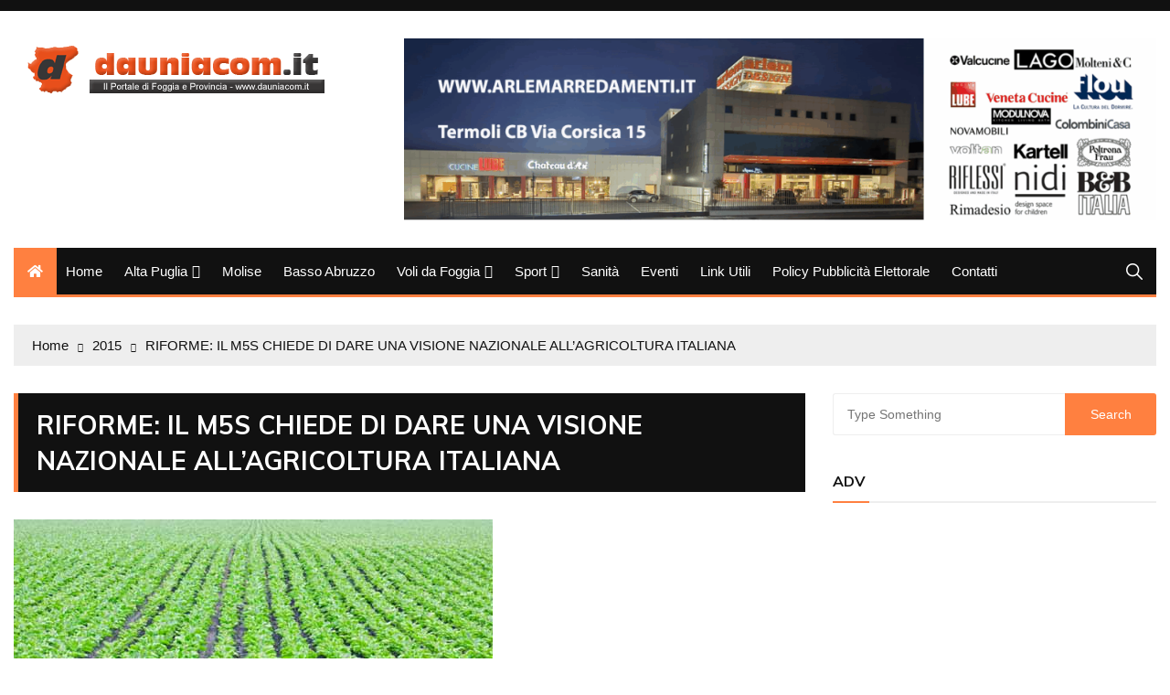

--- FILE ---
content_type: text/html; charset=UTF-8
request_url: https://www.dauniacom.it/2015/riforme-il-m5s-chiede-di-dare-una-visione-nazionale-allagricoltura-italiana/
body_size: 13762
content:
<!doctype html>
<html lang="it-IT">
	<head>
		<meta charset="UTF-8">
		<meta name="viewport" content="width=device-width, initial-scale=1">
		<link rel="profile" href="http://gmpg.org/xfn/11">
		<meta name='robots' content='index, follow, max-image-preview:large, max-snippet:-1, max-video-preview:-1' />
	<style>img:is([sizes="auto" i], [sizes^="auto," i]) { contain-intrinsic-size: 3000px 1500px }</style>
	<script id="cookieyes" type="text/javascript" src="https://cdn-cookieyes.com/client_data/5b751362da2458ac6aae11f3/script.js"></script>
	<!-- This site is optimized with the Yoast SEO plugin v26.8 - https://yoast.com/product/yoast-seo-wordpress/ -->
	<title>RIFORME: IL M5S CHIEDE DI DARE UNA VISIONE NAZIONALE ALL’AGRICOLTURA ITALIANA - Dauniacom.it Il Portale di Foggia e Provincia</title>
	<link rel="canonical" href="https://www.dauniacom.it/2015/riforme-il-m5s-chiede-di-dare-una-visione-nazionale-allagricoltura-italiana/" />
	<meta property="og:locale" content="it_IT" />
	<meta property="og:type" content="article" />
	<meta property="og:title" content="RIFORME: IL M5S CHIEDE DI DARE UNA VISIONE NAZIONALE ALL’AGRICOLTURA ITALIANA - Dauniacom.it Il Portale di Foggia e Provincia" />
	<meta property="og:description" content="Il deputato pugliese L’Abbate, capogruppo M5S in Commissione Agricoltura, presenta un emendamento per rafforzare il" />
	<meta property="og:url" content="https://www.dauniacom.it/2015/riforme-il-m5s-chiede-di-dare-una-visione-nazionale-allagricoltura-italiana/" />
	<meta property="og:site_name" content="Dauniacom.it Il Portale di Foggia e Provincia" />
	<meta property="article:published_time" content="2015-01-10T11:22:22+00:00" />
	<meta property="og:image" content="https://www.dauniacom.it/wp-content/uploads/Campo-barbabietole-da-zucchero.jpg" />
	<meta property="og:image:width" content="524" />
	<meta property="og:image:height" content="349" />
	<meta property="og:image:type" content="image/jpeg" />
	<meta name="author" content="Staff" />
	<meta name="twitter:card" content="summary_large_image" />
	<meta name="twitter:label1" content="Scritto da" />
	<meta name="twitter:data1" content="Staff" />
	<meta name="twitter:label2" content="Tempo di lettura stimato" />
	<meta name="twitter:data2" content="1 minuto" />
	<script type="application/ld+json" class="yoast-schema-graph">{"@context":"https://schema.org","@graph":[{"@type":"Article","@id":"https://www.dauniacom.it/2015/riforme-il-m5s-chiede-di-dare-una-visione-nazionale-allagricoltura-italiana/#article","isPartOf":{"@id":"https://www.dauniacom.it/2015/riforme-il-m5s-chiede-di-dare-una-visione-nazionale-allagricoltura-italiana/"},"author":{"name":"Staff","@id":"https://www.dauniacom.it/#/schema/person/28e13eb6e6fad7fc334995580d93c4e1"},"headline":"RIFORME: IL M5S CHIEDE DI DARE UNA VISIONE NAZIONALE ALL’AGRICOLTURA ITALIANA","datePublished":"2015-01-10T11:22:22+00:00","mainEntityOfPage":{"@id":"https://www.dauniacom.it/2015/riforme-il-m5s-chiede-di-dare-una-visione-nazionale-allagricoltura-italiana/"},"wordCount":273,"publisher":{"@id":"https://www.dauniacom.it/#organization"},"image":{"@id":"https://www.dauniacom.it/2015/riforme-il-m5s-chiede-di-dare-una-visione-nazionale-allagricoltura-italiana/#primaryimage"},"thumbnailUrl":"https://www.dauniacom.it/wp-content/uploads/Campo-barbabietole-da-zucchero.jpg","keywords":["agricoltura","capitanata agricoltura","daunia agricoltura"],"articleSection":["Agricoltura, pesca e acquacoltura"],"inLanguage":"it-IT"},{"@type":"WebPage","@id":"https://www.dauniacom.it/2015/riforme-il-m5s-chiede-di-dare-una-visione-nazionale-allagricoltura-italiana/","url":"https://www.dauniacom.it/2015/riforme-il-m5s-chiede-di-dare-una-visione-nazionale-allagricoltura-italiana/","name":"RIFORME: IL M5S CHIEDE DI DARE UNA VISIONE NAZIONALE ALL’AGRICOLTURA ITALIANA - Dauniacom.it Il Portale di Foggia e Provincia","isPartOf":{"@id":"https://www.dauniacom.it/#website"},"primaryImageOfPage":{"@id":"https://www.dauniacom.it/2015/riforme-il-m5s-chiede-di-dare-una-visione-nazionale-allagricoltura-italiana/#primaryimage"},"image":{"@id":"https://www.dauniacom.it/2015/riforme-il-m5s-chiede-di-dare-una-visione-nazionale-allagricoltura-italiana/#primaryimage"},"thumbnailUrl":"https://www.dauniacom.it/wp-content/uploads/Campo-barbabietole-da-zucchero.jpg","datePublished":"2015-01-10T11:22:22+00:00","breadcrumb":{"@id":"https://www.dauniacom.it/2015/riforme-il-m5s-chiede-di-dare-una-visione-nazionale-allagricoltura-italiana/#breadcrumb"},"inLanguage":"it-IT","potentialAction":[{"@type":"ReadAction","target":["https://www.dauniacom.it/2015/riforme-il-m5s-chiede-di-dare-una-visione-nazionale-allagricoltura-italiana/"]}]},{"@type":"ImageObject","inLanguage":"it-IT","@id":"https://www.dauniacom.it/2015/riforme-il-m5s-chiede-di-dare-una-visione-nazionale-allagricoltura-italiana/#primaryimage","url":"https://www.dauniacom.it/wp-content/uploads/Campo-barbabietole-da-zucchero.jpg","contentUrl":"https://www.dauniacom.it/wp-content/uploads/Campo-barbabietole-da-zucchero.jpg","width":524,"height":349},{"@type":"BreadcrumbList","@id":"https://www.dauniacom.it/2015/riforme-il-m5s-chiede-di-dare-una-visione-nazionale-allagricoltura-italiana/#breadcrumb","itemListElement":[{"@type":"ListItem","position":1,"name":"Home","item":"https://www.dauniacom.it/"},{"@type":"ListItem","position":2,"name":"Shopping","item":"https://www.dauniacom.it/shopping/"},{"@type":"ListItem","position":3,"name":"RIFORME: IL M5S CHIEDE DI DARE UNA VISIONE NAZIONALE ALL’AGRICOLTURA ITALIANA"}]},{"@type":"WebSite","@id":"https://www.dauniacom.it/#website","url":"https://www.dauniacom.it/","name":"Dauniacom.it Il Portale di Foggia e Provincia","description":"Il portale di Foggia e Provincia dal 2002","publisher":{"@id":"https://www.dauniacom.it/#organization"},"potentialAction":[{"@type":"SearchAction","target":{"@type":"EntryPoint","urlTemplate":"https://www.dauniacom.it/?s={search_term_string}"},"query-input":{"@type":"PropertyValueSpecification","valueRequired":true,"valueName":"search_term_string"}}],"inLanguage":"it-IT"},{"@type":"Organization","@id":"https://www.dauniacom.it/#organization","name":"Dauniacom.it Il Portale di Foggia e Provincia","url":"https://www.dauniacom.it/","logo":{"@type":"ImageObject","inLanguage":"it-IT","@id":"https://www.dauniacom.it/#/schema/logo/image/","url":"https://www.dauniacom.it/wp-content/uploads/2011/09/logo-dauniacom.png","contentUrl":"https://www.dauniacom.it/wp-content/uploads/2011/09/logo-dauniacom.png","width":"346","height":"66","caption":"Dauniacom.it  Il Portale di Foggia e Provincia"},"image":{"@id":"https://www.dauniacom.it/#/schema/logo/image/"}},{"@type":"Person","@id":"https://www.dauniacom.it/#/schema/person/28e13eb6e6fad7fc334995580d93c4e1","name":"Staff","image":{"@type":"ImageObject","inLanguage":"it-IT","@id":"https://www.dauniacom.it/#/schema/person/image/","url":"https://secure.gravatar.com/avatar/0c369681d3113d8ecdb0f6f9d053a69c9604827e20fd997f36621d6714ed9df7?s=96&d=mm&r=g","contentUrl":"https://secure.gravatar.com/avatar/0c369681d3113d8ecdb0f6f9d053a69c9604827e20fd997f36621d6714ed9df7?s=96&d=mm&r=g","caption":"Staff"},"url":"https://www.dauniacom.it/author/staff/"}]}</script>
	<!-- / Yoast SEO plugin. -->


<link rel='dns-prefetch' href='//www.googletagmanager.com' />
<link rel='dns-prefetch' href='//fonts.googleapis.com' />
<link rel="alternate" type="application/rss+xml" title="Dauniacom.it  Il Portale di Foggia e Provincia &raquo; Feed" href="https://www.dauniacom.it/feed/" />
<link rel="alternate" type="application/rss+xml" title="Dauniacom.it  Il Portale di Foggia e Provincia &raquo; Feed dei commenti" href="https://www.dauniacom.it/comments/feed/" />
<link rel="alternate" type="application/rss+xml" title="Dauniacom.it  Il Portale di Foggia e Provincia &raquo; RIFORME: IL M5S CHIEDE DI DARE UNA VISIONE NAZIONALE ALL’AGRICOLTURA ITALIANA Feed dei commenti" href="https://www.dauniacom.it/2015/riforme-il-m5s-chiede-di-dare-una-visione-nazionale-allagricoltura-italiana/feed/" />
<script type="text/javascript">
/* <![CDATA[ */
window._wpemojiSettings = {"baseUrl":"https:\/\/s.w.org\/images\/core\/emoji\/16.0.1\/72x72\/","ext":".png","svgUrl":"https:\/\/s.w.org\/images\/core\/emoji\/16.0.1\/svg\/","svgExt":".svg","source":{"concatemoji":"https:\/\/www.dauniacom.it\/wp-includes\/js\/wp-emoji-release.min.js?ver=6.8.3"}};
/*! This file is auto-generated */
!function(s,n){var o,i,e;function c(e){try{var t={supportTests:e,timestamp:(new Date).valueOf()};sessionStorage.setItem(o,JSON.stringify(t))}catch(e){}}function p(e,t,n){e.clearRect(0,0,e.canvas.width,e.canvas.height),e.fillText(t,0,0);var t=new Uint32Array(e.getImageData(0,0,e.canvas.width,e.canvas.height).data),a=(e.clearRect(0,0,e.canvas.width,e.canvas.height),e.fillText(n,0,0),new Uint32Array(e.getImageData(0,0,e.canvas.width,e.canvas.height).data));return t.every(function(e,t){return e===a[t]})}function u(e,t){e.clearRect(0,0,e.canvas.width,e.canvas.height),e.fillText(t,0,0);for(var n=e.getImageData(16,16,1,1),a=0;a<n.data.length;a++)if(0!==n.data[a])return!1;return!0}function f(e,t,n,a){switch(t){case"flag":return n(e,"\ud83c\udff3\ufe0f\u200d\u26a7\ufe0f","\ud83c\udff3\ufe0f\u200b\u26a7\ufe0f")?!1:!n(e,"\ud83c\udde8\ud83c\uddf6","\ud83c\udde8\u200b\ud83c\uddf6")&&!n(e,"\ud83c\udff4\udb40\udc67\udb40\udc62\udb40\udc65\udb40\udc6e\udb40\udc67\udb40\udc7f","\ud83c\udff4\u200b\udb40\udc67\u200b\udb40\udc62\u200b\udb40\udc65\u200b\udb40\udc6e\u200b\udb40\udc67\u200b\udb40\udc7f");case"emoji":return!a(e,"\ud83e\udedf")}return!1}function g(e,t,n,a){var r="undefined"!=typeof WorkerGlobalScope&&self instanceof WorkerGlobalScope?new OffscreenCanvas(300,150):s.createElement("canvas"),o=r.getContext("2d",{willReadFrequently:!0}),i=(o.textBaseline="top",o.font="600 32px Arial",{});return e.forEach(function(e){i[e]=t(o,e,n,a)}),i}function t(e){var t=s.createElement("script");t.src=e,t.defer=!0,s.head.appendChild(t)}"undefined"!=typeof Promise&&(o="wpEmojiSettingsSupports",i=["flag","emoji"],n.supports={everything:!0,everythingExceptFlag:!0},e=new Promise(function(e){s.addEventListener("DOMContentLoaded",e,{once:!0})}),new Promise(function(t){var n=function(){try{var e=JSON.parse(sessionStorage.getItem(o));if("object"==typeof e&&"number"==typeof e.timestamp&&(new Date).valueOf()<e.timestamp+604800&&"object"==typeof e.supportTests)return e.supportTests}catch(e){}return null}();if(!n){if("undefined"!=typeof Worker&&"undefined"!=typeof OffscreenCanvas&&"undefined"!=typeof URL&&URL.createObjectURL&&"undefined"!=typeof Blob)try{var e="postMessage("+g.toString()+"("+[JSON.stringify(i),f.toString(),p.toString(),u.toString()].join(",")+"));",a=new Blob([e],{type:"text/javascript"}),r=new Worker(URL.createObjectURL(a),{name:"wpTestEmojiSupports"});return void(r.onmessage=function(e){c(n=e.data),r.terminate(),t(n)})}catch(e){}c(n=g(i,f,p,u))}t(n)}).then(function(e){for(var t in e)n.supports[t]=e[t],n.supports.everything=n.supports.everything&&n.supports[t],"flag"!==t&&(n.supports.everythingExceptFlag=n.supports.everythingExceptFlag&&n.supports[t]);n.supports.everythingExceptFlag=n.supports.everythingExceptFlag&&!n.supports.flag,n.DOMReady=!1,n.readyCallback=function(){n.DOMReady=!0}}).then(function(){return e}).then(function(){var e;n.supports.everything||(n.readyCallback(),(e=n.source||{}).concatemoji?t(e.concatemoji):e.wpemoji&&e.twemoji&&(t(e.twemoji),t(e.wpemoji)))}))}((window,document),window._wpemojiSettings);
/* ]]> */
</script>
<style id='wp-emoji-styles-inline-css' type='text/css'>

	img.wp-smiley, img.emoji {
		display: inline !important;
		border: none !important;
		box-shadow: none !important;
		height: 1em !important;
		width: 1em !important;
		margin: 0 0.07em !important;
		vertical-align: -0.1em !important;
		background: none !important;
		padding: 0 !important;
	}
</style>
<link rel='stylesheet' id='wp-block-library-css' href='https://www.dauniacom.it/wp-includes/css/dist/block-library/style.min.css?ver=6.8.3' type='text/css' media='all' />
<style id='classic-theme-styles-inline-css' type='text/css'>
/*! This file is auto-generated */
.wp-block-button__link{color:#fff;background-color:#32373c;border-radius:9999px;box-shadow:none;text-decoration:none;padding:calc(.667em + 2px) calc(1.333em + 2px);font-size:1.125em}.wp-block-file__button{background:#32373c;color:#fff;text-decoration:none}
</style>
<style id='trebimeteo-flex-style-inline-css' type='text/css'>
.wp-block-trebimeteo-flex *{box-sizing:border-box}.wp-block-trebimeteo-flex .wp-block-trebimeteo-flex-header{color:inherit;font-weight:bolder;padding:.3em}.wp-block-trebimeteo-flex .wp-block-trebimeteo-flex-footer{display:flex;flex-direction:row;justify-content:space-between}.wp-block-trebimeteo-flex .wp-block-trebimeteo-flex-footer a,.wp-block-trebimeteo-flex .wp-block-trebimeteo-flex-footer a:hover{color:inherit}.wp-block-trebimeteo-flex .wp-block-trebimeteo-flex-footer div{padding:.3em}.wp-block-trebimeteo-flex .wp-block-trebimeteo-flex-body{display:flex;flex-direction:var(--3b-meteo--flex-body--direction,column);flex-wrap:var(--3b-meteo--flex-body--wrap,nowrap)}.wp-block-trebimeteo-flex.is-style-grid{--3b-meteo--flex-body--direction:row;--3b-meteo--flex-body--wrap:wrap}.wp-block-trebimeteo-flex.is-stacked-on-mobile.is-style-grid{--3b-meteo--flex-body--direction:column}@media(min-width:500px){.wp-block-trebimeteo-flex.is-stacked-on-mobile.is-style-grid{--3b-meteo--flex-body--direction:row}}.wp-block-trebimeteo-flex:not(.is-style-grid){--3b--day-flex-basis:auto}.wp-block-trebimeteo-day{display:flex;flex-direction:column;flex-grow:1;justify-content:var(--3b-meteo--day--justify-content,center);max-width:100%}.wp-block-trebimeteo-day *{box-sizing:border-box}.wp-block-trebimeteo-day .w3bData{-ms-grid-row-align:var(--3b-meteo--day--date-align,stretch);align-self:var(--3b-meteo--day--date-align,stretch)}.wp-block-trebimeteo-day .w3bSimbolo{-ms-grid-row-align:var(--3b-meteo--day--image-align,initial);align-self:var(--3b-meteo--day--image-align,initial)}.wp-block-trebimeteo-day .w3bRainLabel,.wp-block-trebimeteo-day .w3bTempMaxLabel,.wp-block-trebimeteo-day .w3bTempMinLabel,.wp-block-trebimeteo-day .w3bVentiLabel,.wp-block-trebimeteo-day .w3bVentiUnit{margin-right:.4em}.wp-block-trebimeteo-day .w3bVentiUnit{margin-left:.5em}.wp-block-trebimeteo-day .w3bSimbolo{min-height:2.5em;min-width:2.5em}.wp-block-trebimeteo-day .w3bTempMinMax{min-width:-webkit-max-content;min-width:-moz-max-content;min-width:max-content}.wp-block-trebimeteo-day.has-text-align-center{--3b-meteo--day-body--align-self:center}.wp-block-trebimeteo-day.has-text-align-right{--3b-meteo--day-body--align-self:flex-end}.wp-block-trebimeteo-day.is-style-vertical-inverted{--3b-meteo--day-body--direction:column-reverse}.wp-block-trebimeteo-day.is-style-horizontal{--3b-meteo--day--justify-content:flex-start;--3b-meteo--day-body--direction:row}.wp-block-trebimeteo-day.is-style-horizontal-inverted{--3b-meteo--day--justify-content:flex-start;--3b-meteo--day-body--direction:row-reverse}.wp-block-trebimeteo-day .is-image-align-start{--3b-meteo--day--image-align:flex-start}.wp-block-trebimeteo-day .is-image-align-center{--3b-meteo--day--image-align:center}.wp-block-trebimeteo-day .is-image-align-end{--3b-meteo--day--image-align:flex-end}.wp-block-trebimeteo-day .wp-block-trebimeteo-day-body{align-self:var(--3b-meteo--day-body--align-self,flex-start);display:flex;flex-direction:var(--3b-meteo--day-body--direction,column);justify-content:var(--3b-meteo--day-body--justify-content,flex-start);margin-block:auto}

</style>
<style id='global-styles-inline-css' type='text/css'>
:root{--wp--preset--aspect-ratio--square: 1;--wp--preset--aspect-ratio--4-3: 4/3;--wp--preset--aspect-ratio--3-4: 3/4;--wp--preset--aspect-ratio--3-2: 3/2;--wp--preset--aspect-ratio--2-3: 2/3;--wp--preset--aspect-ratio--16-9: 16/9;--wp--preset--aspect-ratio--9-16: 9/16;--wp--preset--color--black: #000000;--wp--preset--color--cyan-bluish-gray: #abb8c3;--wp--preset--color--white: #ffffff;--wp--preset--color--pale-pink: #f78da7;--wp--preset--color--vivid-red: #cf2e2e;--wp--preset--color--luminous-vivid-orange: #ff6900;--wp--preset--color--luminous-vivid-amber: #fcb900;--wp--preset--color--light-green-cyan: #7bdcb5;--wp--preset--color--vivid-green-cyan: #00d084;--wp--preset--color--pale-cyan-blue: #8ed1fc;--wp--preset--color--vivid-cyan-blue: #0693e3;--wp--preset--color--vivid-purple: #9b51e0;--wp--preset--gradient--vivid-cyan-blue-to-vivid-purple: linear-gradient(135deg,rgba(6,147,227,1) 0%,rgb(155,81,224) 100%);--wp--preset--gradient--light-green-cyan-to-vivid-green-cyan: linear-gradient(135deg,rgb(122,220,180) 0%,rgb(0,208,130) 100%);--wp--preset--gradient--luminous-vivid-amber-to-luminous-vivid-orange: linear-gradient(135deg,rgba(252,185,0,1) 0%,rgba(255,105,0,1) 100%);--wp--preset--gradient--luminous-vivid-orange-to-vivid-red: linear-gradient(135deg,rgba(255,105,0,1) 0%,rgb(207,46,46) 100%);--wp--preset--gradient--very-light-gray-to-cyan-bluish-gray: linear-gradient(135deg,rgb(238,238,238) 0%,rgb(169,184,195) 100%);--wp--preset--gradient--cool-to-warm-spectrum: linear-gradient(135deg,rgb(74,234,220) 0%,rgb(151,120,209) 20%,rgb(207,42,186) 40%,rgb(238,44,130) 60%,rgb(251,105,98) 80%,rgb(254,248,76) 100%);--wp--preset--gradient--blush-light-purple: linear-gradient(135deg,rgb(255,206,236) 0%,rgb(152,150,240) 100%);--wp--preset--gradient--blush-bordeaux: linear-gradient(135deg,rgb(254,205,165) 0%,rgb(254,45,45) 50%,rgb(107,0,62) 100%);--wp--preset--gradient--luminous-dusk: linear-gradient(135deg,rgb(255,203,112) 0%,rgb(199,81,192) 50%,rgb(65,88,208) 100%);--wp--preset--gradient--pale-ocean: linear-gradient(135deg,rgb(255,245,203) 0%,rgb(182,227,212) 50%,rgb(51,167,181) 100%);--wp--preset--gradient--electric-grass: linear-gradient(135deg,rgb(202,248,128) 0%,rgb(113,206,126) 100%);--wp--preset--gradient--midnight: linear-gradient(135deg,rgb(2,3,129) 0%,rgb(40,116,252) 100%);--wp--preset--font-size--small: 13px;--wp--preset--font-size--medium: 20px;--wp--preset--font-size--large: 36px;--wp--preset--font-size--x-large: 42px;--wp--preset--spacing--20: 0.44rem;--wp--preset--spacing--30: 0.67rem;--wp--preset--spacing--40: 1rem;--wp--preset--spacing--50: 1.5rem;--wp--preset--spacing--60: 2.25rem;--wp--preset--spacing--70: 3.38rem;--wp--preset--spacing--80: 5.06rem;--wp--preset--shadow--natural: 6px 6px 9px rgba(0, 0, 0, 0.2);--wp--preset--shadow--deep: 12px 12px 50px rgba(0, 0, 0, 0.4);--wp--preset--shadow--sharp: 6px 6px 0px rgba(0, 0, 0, 0.2);--wp--preset--shadow--outlined: 6px 6px 0px -3px rgba(255, 255, 255, 1), 6px 6px rgba(0, 0, 0, 1);--wp--preset--shadow--crisp: 6px 6px 0px rgba(0, 0, 0, 1);}:where(.is-layout-flex){gap: 0.5em;}:where(.is-layout-grid){gap: 0.5em;}body .is-layout-flex{display: flex;}.is-layout-flex{flex-wrap: wrap;align-items: center;}.is-layout-flex > :is(*, div){margin: 0;}body .is-layout-grid{display: grid;}.is-layout-grid > :is(*, div){margin: 0;}:where(.wp-block-columns.is-layout-flex){gap: 2em;}:where(.wp-block-columns.is-layout-grid){gap: 2em;}:where(.wp-block-post-template.is-layout-flex){gap: 1.25em;}:where(.wp-block-post-template.is-layout-grid){gap: 1.25em;}.has-black-color{color: var(--wp--preset--color--black) !important;}.has-cyan-bluish-gray-color{color: var(--wp--preset--color--cyan-bluish-gray) !important;}.has-white-color{color: var(--wp--preset--color--white) !important;}.has-pale-pink-color{color: var(--wp--preset--color--pale-pink) !important;}.has-vivid-red-color{color: var(--wp--preset--color--vivid-red) !important;}.has-luminous-vivid-orange-color{color: var(--wp--preset--color--luminous-vivid-orange) !important;}.has-luminous-vivid-amber-color{color: var(--wp--preset--color--luminous-vivid-amber) !important;}.has-light-green-cyan-color{color: var(--wp--preset--color--light-green-cyan) !important;}.has-vivid-green-cyan-color{color: var(--wp--preset--color--vivid-green-cyan) !important;}.has-pale-cyan-blue-color{color: var(--wp--preset--color--pale-cyan-blue) !important;}.has-vivid-cyan-blue-color{color: var(--wp--preset--color--vivid-cyan-blue) !important;}.has-vivid-purple-color{color: var(--wp--preset--color--vivid-purple) !important;}.has-black-background-color{background-color: var(--wp--preset--color--black) !important;}.has-cyan-bluish-gray-background-color{background-color: var(--wp--preset--color--cyan-bluish-gray) !important;}.has-white-background-color{background-color: var(--wp--preset--color--white) !important;}.has-pale-pink-background-color{background-color: var(--wp--preset--color--pale-pink) !important;}.has-vivid-red-background-color{background-color: var(--wp--preset--color--vivid-red) !important;}.has-luminous-vivid-orange-background-color{background-color: var(--wp--preset--color--luminous-vivid-orange) !important;}.has-luminous-vivid-amber-background-color{background-color: var(--wp--preset--color--luminous-vivid-amber) !important;}.has-light-green-cyan-background-color{background-color: var(--wp--preset--color--light-green-cyan) !important;}.has-vivid-green-cyan-background-color{background-color: var(--wp--preset--color--vivid-green-cyan) !important;}.has-pale-cyan-blue-background-color{background-color: var(--wp--preset--color--pale-cyan-blue) !important;}.has-vivid-cyan-blue-background-color{background-color: var(--wp--preset--color--vivid-cyan-blue) !important;}.has-vivid-purple-background-color{background-color: var(--wp--preset--color--vivid-purple) !important;}.has-black-border-color{border-color: var(--wp--preset--color--black) !important;}.has-cyan-bluish-gray-border-color{border-color: var(--wp--preset--color--cyan-bluish-gray) !important;}.has-white-border-color{border-color: var(--wp--preset--color--white) !important;}.has-pale-pink-border-color{border-color: var(--wp--preset--color--pale-pink) !important;}.has-vivid-red-border-color{border-color: var(--wp--preset--color--vivid-red) !important;}.has-luminous-vivid-orange-border-color{border-color: var(--wp--preset--color--luminous-vivid-orange) !important;}.has-luminous-vivid-amber-border-color{border-color: var(--wp--preset--color--luminous-vivid-amber) !important;}.has-light-green-cyan-border-color{border-color: var(--wp--preset--color--light-green-cyan) !important;}.has-vivid-green-cyan-border-color{border-color: var(--wp--preset--color--vivid-green-cyan) !important;}.has-pale-cyan-blue-border-color{border-color: var(--wp--preset--color--pale-cyan-blue) !important;}.has-vivid-cyan-blue-border-color{border-color: var(--wp--preset--color--vivid-cyan-blue) !important;}.has-vivid-purple-border-color{border-color: var(--wp--preset--color--vivid-purple) !important;}.has-vivid-cyan-blue-to-vivid-purple-gradient-background{background: var(--wp--preset--gradient--vivid-cyan-blue-to-vivid-purple) !important;}.has-light-green-cyan-to-vivid-green-cyan-gradient-background{background: var(--wp--preset--gradient--light-green-cyan-to-vivid-green-cyan) !important;}.has-luminous-vivid-amber-to-luminous-vivid-orange-gradient-background{background: var(--wp--preset--gradient--luminous-vivid-amber-to-luminous-vivid-orange) !important;}.has-luminous-vivid-orange-to-vivid-red-gradient-background{background: var(--wp--preset--gradient--luminous-vivid-orange-to-vivid-red) !important;}.has-very-light-gray-to-cyan-bluish-gray-gradient-background{background: var(--wp--preset--gradient--very-light-gray-to-cyan-bluish-gray) !important;}.has-cool-to-warm-spectrum-gradient-background{background: var(--wp--preset--gradient--cool-to-warm-spectrum) !important;}.has-blush-light-purple-gradient-background{background: var(--wp--preset--gradient--blush-light-purple) !important;}.has-blush-bordeaux-gradient-background{background: var(--wp--preset--gradient--blush-bordeaux) !important;}.has-luminous-dusk-gradient-background{background: var(--wp--preset--gradient--luminous-dusk) !important;}.has-pale-ocean-gradient-background{background: var(--wp--preset--gradient--pale-ocean) !important;}.has-electric-grass-gradient-background{background: var(--wp--preset--gradient--electric-grass) !important;}.has-midnight-gradient-background{background: var(--wp--preset--gradient--midnight) !important;}.has-small-font-size{font-size: var(--wp--preset--font-size--small) !important;}.has-medium-font-size{font-size: var(--wp--preset--font-size--medium) !important;}.has-large-font-size{font-size: var(--wp--preset--font-size--large) !important;}.has-x-large-font-size{font-size: var(--wp--preset--font-size--x-large) !important;}
:where(.wp-block-post-template.is-layout-flex){gap: 1.25em;}:where(.wp-block-post-template.is-layout-grid){gap: 1.25em;}
:where(.wp-block-columns.is-layout-flex){gap: 2em;}:where(.wp-block-columns.is-layout-grid){gap: 2em;}
:root :where(.wp-block-pullquote){font-size: 1.5em;line-height: 1.6;}
</style>
<link rel='stylesheet' id='yop-public-css' href='https://www.dauniacom.it/wp-content/plugins/yop-poll/public/assets/css/yop-poll-public-6.5.39.css?ver=6.8.3' type='text/css' media='all' />
<link rel='stylesheet' id='everest-news-style-css' href='https://www.dauniacom.it/wp-content/themes/everest-news/style.css?ver=6.8.3' type='text/css' media='all' />
<link rel='stylesheet' id='everest-news-fonts-css' href='//fonts.googleapis.com/css?family=Muli%3A400%2C400i%2C600%2C700%2C700i%7COpen%2BSans%3A400%2C400i%2C600%2C700%2C700i&#038;subset=latin%2Clatin-ext&#038;ver=6.8.3' type='text/css' media='all' />
<link rel='stylesheet' id='everest-news-main-css' href='https://www.dauniacom.it/wp-content/themes/everest-news/assets/dist/css/main.css?ver=6.8.3' type='text/css' media='all' />
<link rel='stylesheet' id='awpcp-font-awesome-css' href='https://www.dauniacom.it/wp-content/plugins/another-wordpress-classifieds-plugin/resources/vendors/fontawesome/css/all.min.css?ver=5.2.0' type='text/css' media='all' />
<link rel='stylesheet' id='awpcp-frontend-style-css' href='https://www.dauniacom.it/wp-content/plugins/another-wordpress-classifieds-plugin/resources/css/awpcpstyle.css?ver=4.4.3' type='text/css' media='all' />
<script type="text/javascript" src="https://www.dauniacom.it/wp-includes/js/dist/vendor/react.min.js?ver=18.3.1.1" id="react-js"></script>
<script type="text/javascript" src="https://www.dauniacom.it/wp-includes/js/dist/vendor/react-dom.min.js?ver=18.3.1.1" id="react-dom-js"></script>
<script type="text/javascript" src="https://www.dauniacom.it/wp-includes/js/dist/escape-html.min.js?ver=6561a406d2d232a6fbd2" id="wp-escape-html-js"></script>
<script type="text/javascript" src="https://www.dauniacom.it/wp-includes/js/dist/element.min.js?ver=a4eeeadd23c0d7ab1d2d" id="wp-element-js"></script>
<script type="text/javascript" id="trebimeteo-flex-script-js-extra">
/* <![CDATA[ */
var trebimeteoData = {"url":"https:\/\/www.dauniacom.it\/wp-json\/trebimeteo\/v1\/proxy","nonce":"2fab608aed"};
/* ]]> */
</script>
<script type="text/javascript" src="https://www.dauniacom.it/wp-content/plugins/3b-meteo/blocks/flex/build/script.js?ver=2d7a52e082fcdbd137d5" id="trebimeteo-flex-script-js"></script>
<script type="text/javascript" src="https://www.dauniacom.it/wp-includes/js/jquery/jquery.min.js?ver=3.7.1" id="jquery-core-js"></script>
<script type="text/javascript" src="https://www.dauniacom.it/wp-includes/js/jquery/jquery-migrate.min.js?ver=3.4.1" id="jquery-migrate-js"></script>
<script type="text/javascript" id="jquery-js-after">
/* <![CDATA[ */
jQuery(document).ready(function() {
	jQuery(".af1ecda64d5a97885ee76102be85b55a").click(function() {
		jQuery.post(
			"https://www.dauniacom.it/wp-admin/admin-ajax.php", {
				"action": "quick_adsense_onpost_ad_click",
				"quick_adsense_onpost_ad_index": jQuery(this).attr("data-index"),
				"quick_adsense_nonce": "3f880df49d",
			}, function(response) { }
		);
	});
});
/* ]]> */
</script>
<script type="text/javascript" id="yop-public-js-extra">
/* <![CDATA[ */
var objectL10n = {"yopPollParams":{"urlParams":{"ajax":"https:\/\/www.dauniacom.it\/wp-admin\/admin-ajax.php","wpLogin":"https:\/\/www.dauniacom.it\/wp-login.php?redirect_to=https%3A%2F%2Fwww.dauniacom.it%2Fwp-admin%2Fadmin-ajax.php%3Faction%3Dyop_poll_record_wordpress_vote"},"apiParams":{"reCaptcha":{"siteKey":""},"reCaptchaV2Invisible":{"siteKey":""},"reCaptchaV3":{"siteKey":""},"hCaptcha":{"siteKey":""},"cloudflareTurnstile":{"siteKey":""}},"captchaParams":{"imgPath":"https:\/\/www.dauniacom.it\/wp-content\/plugins\/yop-poll\/public\/assets\/img\/","url":"https:\/\/www.dauniacom.it\/wp-content\/plugins\/yop-poll\/app.php","accessibilityAlt":"Sound icon","accessibilityTitle":"Accessibility option: listen to a question and answer it!","accessibilityDescription":"Type below the <strong>answer<\/strong> to what you hear. Numbers or words:","explanation":"Click or touch the <strong>ANSWER<\/strong>","refreshAlt":"Refresh\/reload icon","refreshTitle":"Refresh\/reload: get new images and accessibility option!"},"voteParams":{"invalidPoll":"Invalid Poll","noAnswersSelected":"No answer selected","minAnswersRequired":"At least {min_answers_allowed} answer(s) required","maxAnswersRequired":"A max of {max_answers_allowed} answer(s) accepted","noAnswerForOther":"No other answer entered","noValueForCustomField":"{custom_field_name} is required","tooManyCharsForCustomField":"Text for {custom_field_name} is too long","consentNotChecked":"You must agree to our terms and conditions","noCaptchaSelected":"Captcha is required","thankYou":"Thank you for your vote"},"resultsParams":{"singleVote":"vote","multipleVotes":"votes","singleAnswer":"answer","multipleAnswers":"answers"}}};
/* ]]> */
</script>
<script type="text/javascript" src="https://www.dauniacom.it/wp-content/plugins/yop-poll/public/assets/js/yop-poll-public-6.5.39.min.js?ver=6.8.3" id="yop-public-js"></script>

<!-- Snippet del tag Google (gtag.js) aggiunto da Site Kit -->
<!-- Snippet Google Analytics aggiunto da Site Kit -->
<script type="text/javascript" src="https://www.googletagmanager.com/gtag/js?id=GT-MK4HLJ3" id="google_gtagjs-js" async></script>
<script type="text/javascript" id="google_gtagjs-js-after">
/* <![CDATA[ */
window.dataLayer = window.dataLayer || [];function gtag(){dataLayer.push(arguments);}
gtag("set","linker",{"domains":["www.dauniacom.it"]});
gtag("js", new Date());
gtag("set", "developer_id.dZTNiMT", true);
gtag("config", "GT-MK4HLJ3");
/* ]]> */
</script>
<link rel="https://api.w.org/" href="https://www.dauniacom.it/wp-json/" /><link rel="alternate" title="JSON" type="application/json" href="https://www.dauniacom.it/wp-json/wp/v2/posts/2751" /><link rel="EditURI" type="application/rsd+xml" title="RSD" href="https://www.dauniacom.it/xmlrpc.php?rsd" />
<meta name="generator" content="WordPress 6.8.3" />
<link rel='shortlink' href='https://www.dauniacom.it/?p=2751' />
<link rel="alternate" title="oEmbed (JSON)" type="application/json+oembed" href="https://www.dauniacom.it/wp-json/oembed/1.0/embed?url=https%3A%2F%2Fwww.dauniacom.it%2F2015%2Friforme-il-m5s-chiede-di-dare-una-visione-nazionale-allagricoltura-italiana%2F" />
<link rel="alternate" title="oEmbed (XML)" type="text/xml+oembed" href="https://www.dauniacom.it/wp-json/oembed/1.0/embed?url=https%3A%2F%2Fwww.dauniacom.it%2F2015%2Friforme-il-m5s-chiede-di-dare-una-visione-nazionale-allagricoltura-italiana%2F&#038;format=xml" />
<meta name="generator" content="Site Kit by Google 1.170.0" /><!-- Analytics by WP Statistics - https://wp-statistics.com -->
<link rel="pingback" href="https://www.dauniacom.it/xmlrpc.php">		<noscript>
			<style>
				img.lazyload {
				 	display: none;
				}

				img.image-fallback {
				 	display: block;
				}
			</style>
		</noscript>
		<style>
			.primary-navigation li.primarynav_search_icon {
							}
			#toTop {
							}

							.copyright-notice a,
				.social-icons-list li a:hover,
				.social-icons-list-post-page li:first-child,
				.en-author-box .author-name h3,
				.page-404-entry .header-404 h3 span,
				.widget_rss ul li a,
				.event-page-top-box .event-metas ul p {
					color: #ff8040;
				}

				.en-breaking-news .ticker-head-col span,
				.owl-carousel .owl-nav button.owl-next, 
				.owl-carousel .owl-nav button.owl-prev,
				ul.post-categories li a,
				.widget-title:after,
				.en-custom-category ul li a,
				.btn-general,
				.en-popular-trending-posts-widget-1 ul.tabs li.current,
				#toTop,
				#header-search input[type=submit], 
				.search-box input[type=submit], 
				.widget_search input[type=submit],
				.en-pagination .pagi-layout-1 .nav-links span.current,
				.header-lay-2 .main-navigation .home-btn a, 
				.header-lay-3 .main-navigation .home-btn a,
				button, 
				input[type=button], 
				input[type=reset], 
				input[type=submit],
				.calendar_wrap caption,
				.live-feeds-entry .live-feed .leftbox span,
				.en-popular-trending-posts-widget-1 .content-holder .left-col span {
					background-color: #ff8040;
				}

				ul.post-categories li a:before,
				.en-breaking-news .ticker-head-col span:before {
					border-top-color: #ff8040;
				}

				.header-lay-2 .main-navigation, 
				.header-lay-3 .main-navigation {
					border-bottom-color: #ff8040;
				}

				.post-page-layout-1 .page-title h2,
				.post-format.quote-format blockquote {
					border-left-color: #ff8040;
				}
						</style>
		<script type="text/javascript" src="https://www.dauniacom.it/wp-content/plugins/si-captcha-for-wordpress/captcha/si_captcha.js?ver=1769055821"></script>
<!-- begin SI CAPTCHA Anti-Spam - login/register form style -->
<style type="text/css">
.si_captcha_small { width:175px; height:45px; padding-top:10px; padding-bottom:10px; }
.si_captcha_large { width:250px; height:60px; padding-top:10px; padding-bottom:10px; }
img#si_image_com { border-style:none; margin:0; padding-right:5px; float:left; }
img#si_image_reg { border-style:none; margin:0; padding-right:5px; float:left; }
img#si_image_log { border-style:none; margin:0; padding-right:5px; float:left; }
img#si_image_side_login { border-style:none; margin:0; padding-right:5px; float:left; }
img#si_image_checkout { border-style:none; margin:0; padding-right:5px; float:left; }
img#si_image_jetpack { border-style:none; margin:0; padding-right:5px; float:left; }
img#si_image_bbpress_topic { border-style:none; margin:0; padding-right:5px; float:left; }
.si_captcha_refresh { border-style:none; margin:0; vertical-align:bottom; }
div#si_captcha_input { display:block; padding-top:15px; padding-bottom:5px; }
label#si_captcha_code_label { margin:0; }
input#si_captcha_code_input { width:65px; }
p#si_captcha_code_p { clear: left; padding-top:10px; }
.si-captcha-jetpack-error { color:#DC3232; }
</style>
<!-- end SI CAPTCHA Anti-Spam - login/register form style -->
<link rel="canonical" href="https://www.dauniacom.it/2015/riforme-il-m5s-chiede-di-dare-una-visione-nazionale-allagricoltura-italiana/" />
	</head>

	<body class="wp-singular post-template-default single single-post postid-2751 single-format-standard wp-custom-logo wp-theme-everest-news wpbdp-with-button-styles">
				
		<div class="en-pagewrap">

			<header class="en-general-header header-lay-2 en-standard-section-spacing">
    <div class="header-inner">
                    <div class="header-top-wrapper">
                <div class="en-container">
                    <div class="en-row">
                        <div class="en-col category-nav-col">
                            <div class="category-navigation">
                                                            </div><!-- .category-navigation -->
                        </div><!-- .en-col.category-nav-col -->
                        <div class="en-col social-col">
                            		<ul class="social-icons-list">
			        </ul><!-- .social-icons-list -->
		                        </div><!-- .en-col.social-col -->
                    </div><!-- .en-row -->
                </div><!-- .en-container -->
            </div><!-- .header-top-wrapper -->
                    <div class="header-logo-advt-wrapper">
            <div class="en-container">
                <div class="en-row">
                    <div class="en-col logo-col">
                         		<div class="branding-col">
            <a href="https://www.dauniacom.it/" class="custom-logo-link" rel="home"><img width="346" height="66" src="https://www.dauniacom.it/wp-content/uploads/2011/09/logo-dauniacom.png" class="custom-logo" alt="Logo dauniacom" decoding="async" srcset="https://www.dauniacom.it/wp-content/uploads/2011/09/logo-dauniacom.png 346w, https://www.dauniacom.it/wp-content/uploads/2011/09/logo-dauniacom-300x57.png 300w" sizes="(max-width: 346px) 100vw, 346px" /></a>        </div><!-- .branding-col -->
 		                    </div><!-- .en-col.logo-col -->
                                            <div class="en-col advt-col">
                            <div id="custom_html-4" class="widget_text widget widget_custom_html"><div class="textwidget custom-html-widget"><a href="https://www.arlemarredamenti.it" target="_blank">
<img src="https://www.dauniacom.it/wp-content/uploads/arlem-fisso-frontale-2025-1024x247.png"></a></div></div>                        </div><!-- .en-col -->
                                        </div><!-- .en-row.advt-col -->
            </div><!-- .en-container -->
        </div><!-- .header-logo-advt-wrapper -->

        <div class="header-nav-extra-wrapper">
            <div class="en-container">
                <div class="en-row">
                    <div class="en-col nav-col">
                        <div class="primary-menu-wrap">
                            <div class="main-navigation" id="main-menu">
                                <ul id="menu-menu-oriz" class=""><li class="home-btn"><a href="https://www.dauniacom.it/"><i class="fas fa-home"></i></a></li><li id="menu-item-1276" class="menu-item menu-item-type-custom menu-item-object-custom menu-item-home menu-item-1276"><a href="http://www.dauniacom.it">Home</a></li>
<li id="menu-item-3267" class="menu-item menu-item-type-post_type menu-item-object-page menu-item-has-children menu-item-3267"><a href="https://www.dauniacom.it/contattaci/">Alta Puglia</a>
<ul class="sub-menu">
	<li id="menu-item-1278" class="menu-item menu-item-type-taxonomy menu-item-object-category menu-item-1278"><a href="https://www.dauniacom.it/category/politica/">Politica, mondo sindacale, rappresentanza e università</a></li>
	<li id="menu-item-4621" class="menu-item menu-item-type-post_type menu-item-object-page menu-item-4621"><a href="https://www.dauniacom.it/comitato-salute-altotavoliere/">Comitato Salute Alto Tavoliere Puglia</a></li>
	<li id="menu-item-1279" class="menu-item menu-item-type-taxonomy menu-item-object-category menu-item-1279"><a href="https://www.dauniacom.it/category/attualita/">Attualità</a></li>
	<li id="menu-item-7533" class="menu-item menu-item-type-taxonomy menu-item-object-category menu-item-7533"><a href="https://www.dauniacom.it/category/subappennino-dauno-2/monti-daunia/foggia/">Foggia</a></li>
	<li id="menu-item-3264" class="menu-item menu-item-type-taxonomy menu-item-object-category menu-item-3264"><a href="https://www.dauniacom.it/category/subappennino-dauno-2/monti-daunia/lucera/">Lucera</a></li>
	<li id="menu-item-7535" class="menu-item menu-item-type-taxonomy menu-item-object-category menu-item-7535"><a href="https://www.dauniacom.it/category/subappennino-dauno-2/monti-daunia/manfredonia-comuni/">Manfredonia</a></li>
	<li id="menu-item-7536" class="menu-item menu-item-type-taxonomy menu-item-object-category menu-item-7536"><a href="https://www.dauniacom.it/category/subappennino-dauno-2/monti-daunia/san-giovanni-rotondo-comuni/">San Giovanni Rotondo</a></li>
	<li id="menu-item-7537" class="menu-item menu-item-type-taxonomy menu-item-object-category menu-item-7537"><a href="https://www.dauniacom.it/category/subappennino-dauno-2/monti-daunia/san-paolo-di-civitate/">San Paolo di Civitate</a></li>
	<li id="menu-item-1281" class="menu-item menu-item-type-taxonomy menu-item-object-category menu-item-1281"><a href="https://www.dauniacom.it/category/subappennino-dauno-2/monti-daunia/san-severo/">San Severo</a></li>
	<li id="menu-item-3265" class="menu-item menu-item-type-taxonomy menu-item-object-category menu-item-3265"><a href="https://www.dauniacom.it/category/subappennino-dauno-2/monti-daunia/torremaggiore-comuni/">Torremaggiore</a></li>
	<li id="menu-item-1288" class="menu-item menu-item-type-taxonomy menu-item-object-category menu-item-1288"><a href="https://www.dauniacom.it/category/sviluppo-socio-economico-e-turismo/">Sviluppo socio-economico e Turismo</a></li>
</ul>
</li>
<li id="menu-item-11963" class="menu-item menu-item-type-taxonomy menu-item-object-category menu-item-11963"><a href="https://www.dauniacom.it/category/molise/">Molise</a></li>
<li id="menu-item-11961" class="menu-item menu-item-type-taxonomy menu-item-object-category menu-item-11961"><a href="https://www.dauniacom.it/category/basso-abruzzo/">Basso Abruzzo</a></li>
<li id="menu-item-7530" class="menu-item menu-item-type-taxonomy menu-item-object-category menu-item-has-children menu-item-7530"><a href="https://www.dauniacom.it/category/note/voli-da-foggia/">Voli da Foggia</a>
<ul class="sub-menu">
	<li id="menu-item-7563" class="menu-item menu-item-type-taxonomy menu-item-object-category current-post-ancestor current-menu-parent current-post-parent menu-item-7563"><a href="https://www.dauniacom.it/category/agricoltura-pesca-acquacoltura/">Agricoltura, pesca e acquacoltura</a></li>
</ul>
</li>
<li id="menu-item-1277" class="menu-item menu-item-type-taxonomy menu-item-object-category menu-item-has-children menu-item-1277"><a href="https://www.dauniacom.it/category/note/">Sport</a>
<ul class="sub-menu">
	<li id="menu-item-1289" class="menu-item menu-item-type-taxonomy menu-item-object-category menu-item-1289"><a href="https://www.dauniacom.it/category/sport-provinciale/">SPORT</a></li>
</ul>
</li>
<li id="menu-item-7531" class="menu-item menu-item-type-taxonomy menu-item-object-category menu-item-7531"><a href="https://www.dauniacom.it/category/sanita/">Sanità</a></li>
<li id="menu-item-7532" class="menu-item menu-item-type-taxonomy menu-item-object-category menu-item-7532"><a href="https://www.dauniacom.it/category/eventi-gargano/">Eventi</a></li>
<li id="menu-item-3268" class="menu-item menu-item-type-post_type menu-item-object-page menu-item-3268"><a href="https://www.dauniacom.it/link-utili/">Link Utili</a></li>
<li id="menu-item-14930" class="menu-item menu-item-type-post_type menu-item-object-page menu-item-14930"><a href="https://www.dauniacom.it/policy-pubblicita-elettorale/">Policy Pubblicità Elettorale</a></li>
<li id="menu-item-3266" class="menu-item menu-item-type-post_type menu-item-object-page menu-item-3266"><a href="https://www.dauniacom.it/inviaci-comunicati/">Contatti</a></li>
</ul>                            </div><!-- #main-menu.main-navigation -->
                                                            <div class="header-search">
                                    <a id="search-toggle" href="javascript:;"><i class="icon ion-ios-search"></i></a>
                                    <div id="header-search">
                                        <form role="search" method="get" id="search-form" class="clearfix" action="https://www.dauniacom.it/"><input type="search" name="s" placeholder="Type Something" value="" ><input type="submit" id="submit" value="Search"></form>                                    </div><!-- .header_search -->
                                </div><!-- .header-search -->
                                                        </div><!-- .primary-menu-wrap -->
                    </div><!-- .en-col.nav-col -->
                </div><!-- .en-row -->
            </div><!-- .en-container -->
        </div><!-- .header-nav-extra-wrapper -->
    </div><!-- .header-inner -->
</header><!-- .en-general-header.header-lay-2.en-standard-section-spacing -->            <div id="canvas-aside">
                <div class="canvas-inner">
                    <div id="text-8" class="widget"><div class="widget_text">			<div class="textwidget"><script async src="//pagead2.googlesyndication.com/pagead/js/adsbygoogle.js"></script>
<!-- dauniacom728 -->
<ins class="adsbygoogle"
     style="display:inline-block;width:728px;height:90px"
     data-ad-client="ca-pub-7202098435090214"
     data-ad-slot="3782472516"></ins>
<script>
(adsbygoogle = window.adsbygoogle || []).push({});
</script></div>
		</div></div><div id="rss-4" class="widget"><div class="widget_rss"><div class="widget-title"><h3><a class="rsswidget rss-widget-feed" href="http://www.foggiatoday.it/rss/"><img class="rss-widget-icon" style="border:0" width="14" height="14" src="https://www.dauniacom.it/wp-includes/images/rss.png" alt="RSS" loading="lazy" /></a> <a class="rsswidget rss-widget-title" href="">FoggiaToday News</a></h3></div></div></div>                </div><!-- .canvas-inner -->
            </div><!-- #canvas-aside -->
            <div id="canvas-aside-mask"></div>
            <div class="en-inner-pages-main-wrapper columns-2">
    <div class="en-container">
         			<div class="en-breadcrumb breadcrumb-layout-1 en-standard-section-spacing">
                <nav role="navigation" aria-label="Breadcrumbs" class="breadcrumb-trail breadcrumbs" itemprop="breadcrumb"><ul class="trail-items" itemscope itemtype="http://schema.org/BreadcrumbList"><meta name="numberOfItems" content="3" /><meta name="itemListOrder" content="Ascending" /><li itemprop="itemListElement" itemscope itemtype="http://schema.org/ListItem" class="trail-item trail-begin"><a href="https://www.dauniacom.it/" rel="home" itemprop="item"><span itemprop="name">Home</span></a><meta itemprop="position" content="1" /></li><li itemprop="itemListElement" itemscope itemtype="http://schema.org/ListItem" class="trail-item"><a href="https://www.dauniacom.it/2015/" itemprop="item"><span itemprop="name">2015</span></a><meta itemprop="position" content="2" /></li><li itemprop="itemListElement" itemscope itemtype="http://schema.org/ListItem" class="trail-item trail-end"><a href="#" itemprop="item"><span itemprop="name">RIFORME: IL M5S CHIEDE DI DARE UNA VISIONE NAZIONALE ALL’AGRICOLTURA ITALIANA</span></a><meta itemprop="position" content="3" /></li></ul></nav>            </div><!-- .en-breadcrumb.breadcrumb-layout-1.en-standard-section-spacing -->
 			        <div class="row">
                        <div class="en-col main-content-area-outer sticky-sidebar">
                <div id="primary" class="content-area">
                    <main id="main" class="site-main">
                    	<section class="en-page-entry post-page-entry post-page-layout-1">
    <article id="post-2751" class="post-2751 post type-post status-publish format-standard has-post-thumbnail hentry category-agricoltura-pesca-acquacoltura tag-agricoltura tag-capitanata-agricoltura tag-daunia-agricoltura">
        <div class="page-title">
            <h2 class="clr-white f-size-xl">
                RIFORME: IL M5S CHIEDE DI DARE UNA VISIONE NAZIONALE ALL’AGRICOLTURA ITALIANA            </h2><!-- .clr-white.f-size-xl -->
        </div><!-- .page-title -->
        				<div class="featured-image">
			        <img width="524" height="349" src="https://www.dauniacom.it/wp-content/uploads/Campo-barbabietole-da-zucchero.jpg" class="attachment-full size-full wp-post-image" alt="RIFORME: IL M5S CHIEDE DI DARE UNA VISIONE NAZIONALE ALL’AGRICOLTURA ITALIANA" decoding="async" fetchpriority="high" srcset="https://www.dauniacom.it/wp-content/uploads/Campo-barbabietole-da-zucchero.jpg 524w, https://www.dauniacom.it/wp-content/uploads/Campo-barbabietole-da-zucchero-300x199.jpg 300w, https://www.dauniacom.it/wp-content/uploads/Campo-barbabietole-da-zucchero-150x99.jpg 150w, https://www.dauniacom.it/wp-content/uploads/Campo-barbabietole-da-zucchero-500x333.jpg 500w" sizes="(max-width: 524px) 100vw, 524px" />			    </div><!-- .featured-image.thumb.lazyloading -->
								<div class="entry-meta">
	                <ul class="metas">
	                				                    <li class="posted-date clr-special">
			                    	Posted On: <a href="https://www.dauniacom.it/2015/riforme-il-m5s-chiede-di-dare-una-visione-nazionale-allagricoltura-italiana/" rel="bookmark"><time class="entry-date published updated" datetime="2015-01-10T11:22:22+00:00">10 Gennaio 2015</time></a>					            </li><!-- .posted-date.clr-white -->
					            			                    <li class="author clr-special">
			                    	Posted By: <a href="https://www.dauniacom.it/author/staff/">Staff</a>			                    </li><!-- .author.clr-white -->
			                    			                	<li class="Comment clr-special">
			                		Comments: <a href="https://www.dauniacom.it/2015/riforme-il-m5s-chiede-di-dare-una-visione-nazionale-allagricoltura-italiana/">0</a>			                	</li>
			                		                    
	                </ul><!-- .metas -->
	            </div><!-- .entry-meta -->
				        
        <div class="page-contents-entry">
            <div class="editor-entry">
                <div class="af1ecda64d5a97885ee76102be85b55a" data-index="1" style="float: left; margin: 10px 10px 10px 0;">
<script type="text/javascript"><!--
google_ad_client = "ca-pub-3635068249167296";
/* dauniacom468HOME */
google_ad_slot = "5994588924";
google_ad_width = 468;
google_ad_height = 60;
//-->
</script>
<script type="text/javascript"
src="http://pagead2.googlesyndication.com/pagead/show_ads.js">
</script>
</div>
<p>Il deputato pugliese L’Abbate, capogruppo M5S in Commissione Agricoltura, presenta un emendamento per rafforzare il ruolo dello Stato nell’ambito dell’applicazione delle disposizioni comunitarie sulla politica agricola comune</p>
<p>“Prefigurare scelte e politiche aventi una visione complessiva dell’agricoltura italiana”. È questo l’obiettivo dell’emendamento all’articolo 117 della Costituzione presentato dal Movimento 5 Stelle al disegno di legge di riforma costituzionale in discussione in questi giorni nell’aula di Montecitorio.</p>
<p><a href="http://www.dauniacom.it/wp-content/uploads/agro.jpg"><img decoding="async" src="http://www.dauniacom.it/wp-content/uploads/agro.jpg" alt="agro" width="468" height="253" class="aligncenter size-full wp-image-1839" srcset="https://www.dauniacom.it/wp-content/uploads/agro.jpg 468w, https://www.dauniacom.it/wp-content/uploads/agro-300x162.jpg 300w" sizes="(max-width: 468px) 100vw, 468px" /></a></p>
<p>“È fondamentale che l’agricoltura si sviluppi in maniera omogenea su tutto il territorio nazionale in base alle diverse peculiarità regionali ma in modo tale che nessuno resti indietro con i piani di sviluppo rurale e con i contributi garantiti dalla PAC alle regioni – dichiara il deputato pugliese Giuseppe L’Abbate, capogruppo M5S in Commissione Agricoltura e co-firmatario dell’emendamento – È per questo che la nostra azione in parlamento, sin dall’inizio, è volta a far sì che lo stato giochi un ruolo centrale nella realtà agricola, a cominciare da un piano di sviluppo rurale nazionale che affiancherà quello delle singole regioni. L’agricoltura, come molti altri settori in Italia, non può essere lasciata in mano agli assessori regionali che, purtroppo, tirano l&#8217;acqua al proprio mulino anziché pensare alla nazione come interezza, all&#8217;occupazione e alla strategia d&#8217;insieme del mondo agricolo nazionale che – conclude L’Abbate (M5S) – non riesce ad essere valorizzato nella maniera migliore anche a causa di questo frazionamento tra le diverse regioni. Un frazionamento di metodo che, inevitabilmente, porta ad uno sviluppo inefficace di quello che potrebbe essere, invece, il settore trainante della nostra economia”.</p>
<!--CusAds0-->
<div style="font-size: 0px; height: 0px; line-height: 0px; margin: 0; padding: 0; clear: both;"></div>            </div><!-- .editor-entry -->
        </div><!-- .page-contents-entry -->
    </article>
</section><!-- .en-page-entry.post-page-entry.post-page-layout-1 --><div class="entry-tags"><div class="post-tags"> <a href="https://www.dauniacom.it/tag/agricoltura/" rel="tag">agricoltura</a><a href="https://www.dauniacom.it/tag/capitanata-agricoltura/" rel="tag">capitanata agricoltura</a><a href="https://www.dauniacom.it/tag/daunia-agricoltura/" rel="tag">daunia agricoltura</a></div></div>
	<nav class="navigation post-navigation" aria-label="Articoli">
		<h2 class="screen-reader-text">Navigazione articoli</h2>
		<div class="nav-links"><div class="nav-previous"><a href="https://www.dauniacom.it/2015/convegno-luomo-e-la-sua-dignita-se-ne-parla-a-lucera-il-12-gennaio-2015/" rel="prev">Prev Post</a></div><div class="nav-next"><a href="https://www.dauniacom.it/2015/segui-in-diretta-la-scelta-del-candidato-presidente-della-regione-puglia-nellarea-centro-destra/" rel="next">Next Post</a></div></div>
	</nav>                    </main><!-- #main.site-main -->
                </div><!-- #primary.content-area -->
            </div><!-- .en-col main-content-area-outer -->
            <div class="en-col aside-sidebar-outer aside-right-outer sticky-sidebar">
    <aside class="secondary">
        <div id="search-3" class="widget"><div class="widget_search"><form role="search" method="get" id="search-form" class="clearfix" action="https://www.dauniacom.it/"><input type="search" name="s" placeholder="Type Something" value="" ><input type="submit" id="submit" value="Search"></form></div></div><div id="custom_html-3" class="widget_text widget"><div class="widget_text widget_custom_html"><div class="widget-title"><h3>ADV</h3></div><div class="textwidget custom-html-widget"><script async src="https://pagead2.googlesyndication.com/pagead/js/adsbygoogle.js"></script>
<!-- dauniacom20-box -->
<ins class="adsbygoogle"
     style="display:block"
     data-ad-client="ca-pub-3635068249167296"
     data-ad-slot="1049710565"
     data-ad-format="auto"
     data-full-width-responsive="true"></ins>
<script>
     (adsbygoogle = window.adsbygoogle || []).push({});
</script></div></div></div><div id="text-11" class="widget"><div class="widget_text">			<div class="textwidget"><!-- Inizio Codice ShinyStat -->
<script type="text/javascript" language="JavaScript" src="http://codice.shinystat.com/cgi-bin/getcod.cgi?USER=dauniacom"></script>
<noscript>
<a href="http://www.shinystat.com/it" target="_top">
<img src="http://www.shinystat.com/cgi-bin/shinystat.cgi?USER=dauniacom" alt="Statistiche" border="0" /></a>
</noscript>
<!-- Fine Codice ShinyStat --><br></div>
		</div></div>            <div class="en-socialwidget widget">
                                    <div class="widget-title">
                        <h3>Seguici sui Social</h3>
                    </div><!-- .widget-title -->
                                    <div class="widgets-contents-entry">
                    <ul class="social-icons-list colored">
                                                    <li class="facebook"><a href="http://www.facebook.com/dauniacom"><i class="fab fa-facebook-f"></i> <span>Facebook</span></a></li>
                                                                                <li class="twitter"><a href="http://www.twitter.com/dauniacom"><i class="fab fa-twitter"></i> <span>Twitter</span></a></li>
                                                                                <li class="instagram"><a href="https://www.instagram.com/dauniacom/"><i class="fab fa-instagram"></i> <span>Instagram</span></a></li>
                                                                                                                                                        <li class="youtube"><a href="https://www.youtube.com/@dauniacomsocialchannel9738"><i class="fab fa-youtube"></i> <span>Youtube</span></a></li>
                                                </ul>
                </div><!-- .widgets-contents-entry -->
            </div><!-- .en-socialwidget.widget -->
            <div id="custom_html-8" class="widget_text widget"><div class="widget_text widget_custom_html"><div class="textwidget custom-html-widget"><a href="https://autopneus.it" target="_blank">
                                        <img src="https://www.torremaggiore.com/notizie/wp-content/uploads/2023/04/banner-autoteam1.gif">
                                    </a></div></div></div><div id="custom_html-10" class="widget_text widget"><div class="widget_text widget_custom_html"><div class="textwidget custom-html-widget"><a href="https://www.arlemarredamenti.it" target="_blank">
                                        <img src="https://www.dauniacom.it/wp-content/uploads/arlem-banner-laterale-25.jpg">
                                    </a>
© 2002-2026 DauniaCom.it supplemento alla testata giornalistica Torremaggiore On Line plurisettimanale telematico Reg. Trib. Foggia 2523/2024 Direttore Responsabile Michele Antonucci </div></div></div>    </aside><!-- .secondary -->
</div><!-- .en-col aside-sidebar-outer -->        </div><!-- .row -->
    </div><!-- .en-container -->
</div><!-- .en-inner-pages-main-wrapper -->

		<footer class="footer">
            <div class="footer-inner">
                <div class="en-container">
                                            <div class="top-footer">
                            <div class="en-row">
                                <div class="widget_text en-col"><div id="custom_html-11" class="widget_text widget widget_custom_html"><div class="textwidget custom-html-widget"><a href="https://www.dauniacom.it/inviaci-comunicati/" target="_blank"><img src="https://www.torremaggiore.com/notizie/wp-content/uploads/2016/04/banner-pubblicita300.jpg" alt="baner"></a></div></div></div><div class="en-col"><div id="linkcat-2" class="widget widget_links"><div class="widget-title"><h3>Link utili e Partner di Dauniacom</h3></div>
	<ul class='xoxo blogroll'>
<li><a href="https://www.fg.camcom.it" title="Camera Commercio Foggia " target="_blank">Camera Commercio Foggia</a></li>
<li><a href="https://foggiapost.com" target="_blank">Foggia Post</a></li>
<li><a href="http://www.guidoitaliano.it" target="_blank">GuidoItaliano.it</a></li>
<li><a href="http://www.mitoalfaromeo.com" title="La Prima Web Community di Alfisti in Italia ;-) On line since 2000" target="_blank">MitoAlfaRomeo.Com</a></li>
<li><a href="http://www.mondoginolisa.it" target="_blank">Mondo Gino Lisa</a></li>
<li><a href="http://www.torremaggiore.com" target="_blank">Torremaggiore On Line</a></li>
<li><a href="http://www.zeroventiquattro.it" target="_blank">Zeroventiquattro.it</a></li>

	</ul>
</div></div>
<div class="widget_text en-col"><div id="custom_html-15" class="widget_text widget widget_custom_html"><div class="textwidget custom-html-widget"><a href="https://www.peranzana.it/nonnamiu/acquista-olio/" target="_blank"><img src="https://www.torremaggiore.com/notizie/wp-content/uploads/2023/10/banner-olio-ani1-2.gif" alt="baner"></a></div></div></div>                            </div><!-- .en-row -->
                        </div><!-- .top-footer -->
                                        <div class="bottom-footer">
                        <div class="row">
                                                        <div class="col-lg-6 col-md-6 col-sm-12">
                                <div class="copyright-notice">
                                    <p>
                                        Dauniacom.it  Il Portale di Foggia e Provincia by <a href="https://everestthemes.com">Everestthemes</a>                                    </p>
                                </div>
                            </div><!-- .col -->
                                                    </div><!-- .row -->
                    </div><!-- .bottom-footer -->
                </div><!-- .en-container -->
            </div><!-- .footer-inner -->
        </footer><!-- .footer -->
    </div><!-- .en-pagewrap -->
    
<script type="speculationrules">
{"prefetch":[{"source":"document","where":{"and":[{"href_matches":"\/*"},{"not":{"href_matches":["\/wp-*.php","\/wp-admin\/*","\/wp-content\/uploads\/*","\/wp-content\/*","\/wp-content\/plugins\/*","\/wp-content\/themes\/everest-news\/*","\/*\\?(.+)"]}},{"not":{"selector_matches":"a[rel~=\"nofollow\"]"}},{"not":{"selector_matches":".no-prefetch, .no-prefetch a"}}]},"eagerness":"conservative"}]}
</script>
<script type="text/javascript" src="https://www.dauniacom.it/wp-includes/js/underscore.min.js?ver=1.13.7" id="underscore-js"></script>
<script type="text/javascript" src="https://www.dauniacom.it/wp-includes/js/backbone.min.js?ver=1.6.0" id="backbone-js"></script>
<script type="text/javascript" id="wp-api-request-js-extra">
/* <![CDATA[ */
var wpApiSettings = {"root":"https:\/\/www.dauniacom.it\/wp-json\/","nonce":"2fab608aed","versionString":"wp\/v2\/"};
/* ]]> */
</script>
<script type="text/javascript" src="https://www.dauniacom.it/wp-includes/js/api-request.min.js?ver=6.8.3" id="wp-api-request-js"></script>
<script type="text/javascript" src="https://www.dauniacom.it/wp-includes/js/wp-api.min.js?ver=6.8.3" id="wp-api-js"></script>
<script type="text/javascript" src="https://www.dauniacom.it/wp-includes/js/imagesloaded.min.js?ver=5.0.0" id="imagesloaded-js"></script>
<script type="text/javascript" src="https://www.dauniacom.it/wp-includes/js/masonry.min.js?ver=4.2.2" id="masonry-js"></script>
<script type="text/javascript" src="https://www.dauniacom.it/wp-content/themes/everest-news/assets/dist/js/bundle.min.js?ver=1.1.1" id="everest-news-bundle-js"></script>
</body>
</html>

--- FILE ---
content_type: text/html; charset=utf-8
request_url: https://www.google.com/recaptcha/api2/aframe
body_size: 267
content:
<!DOCTYPE HTML><html><head><meta http-equiv="content-type" content="text/html; charset=UTF-8"></head><body><script nonce="qEiJLqjbwa6hBUq6mXesxQ">/** Anti-fraud and anti-abuse applications only. See google.com/recaptcha */ try{var clients={'sodar':'https://pagead2.googlesyndication.com/pagead/sodar?'};window.addEventListener("message",function(a){try{if(a.source===window.parent){var b=JSON.parse(a.data);var c=clients[b['id']];if(c){var d=document.createElement('img');d.src=c+b['params']+'&rc='+(localStorage.getItem("rc::a")?sessionStorage.getItem("rc::b"):"");window.document.body.appendChild(d);sessionStorage.setItem("rc::e",parseInt(sessionStorage.getItem("rc::e")||0)+1);localStorage.setItem("rc::h",'1769055824286');}}}catch(b){}});window.parent.postMessage("_grecaptcha_ready", "*");}catch(b){}</script></body></html>